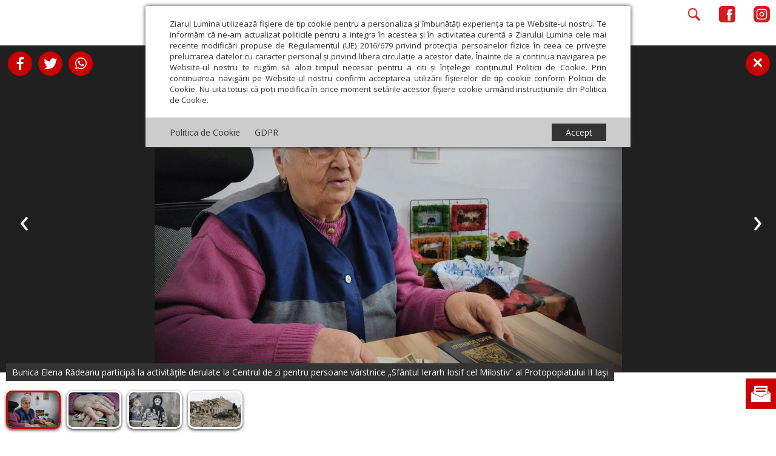

--- FILE ---
content_type: text/html; charset=UTF-8
request_url: https://ziarullumina.ro/framework/calendar/widget_ajax.php
body_size: 92
content:


		<div class="day">
			&nbsp;
		</div>


		<div class="day">
			&nbsp;
		</div>


		<div class="day">
			&nbsp;
		</div>


		<a href="/calendar-crestin-ortodox/ziua/2026/ianuarie/1.html">


		<div class="day">
			01		</div>


        </a>


		<a href="/calendar-crestin-ortodox/ziua/2026/ianuarie/2.html">


		<div class="day">
			02		</div>


        </a>


		<a href="/calendar-crestin-ortodox/ziua/2026/ianuarie/3.html">


		<div class="day">
			03		</div>


        </a>


		<a href="/calendar-crestin-ortodox/ziua/2026/ianuarie/4.html">


		<div class="day">
			04		</div>


        </a>


		<a href="/calendar-crestin-ortodox/ziua/2026/ianuarie/5.html">


		<div class="day">
			05		</div>


        </a>


		<a href="/calendar-crestin-ortodox/ziua/2026/ianuarie/6.html">


		<div class="day">
			06		</div>


        </a>


		<a href="/calendar-crestin-ortodox/ziua/2026/ianuarie/7.html">


		<div class="day">
			07		</div>


        </a>


		<a href="/calendar-crestin-ortodox/ziua/2026/ianuarie/8.html">


		<div class="day">
			08		</div>


        </a>


		<a href="/calendar-crestin-ortodox/ziua/2026/ianuarie/9.html">


		<div class="day">
			09		</div>


        </a>


		<a href="/calendar-crestin-ortodox/ziua/2026/ianuarie/10.html">


		<div class="day">
			10		</div>


        </a>


		<a href="/calendar-crestin-ortodox/ziua/2026/ianuarie/11.html">


		<div class="day">
			11		</div>


        </a>


		<a href="/calendar-crestin-ortodox/ziua/2026/ianuarie/12.html">


		<div class="day">
			12		</div>


        </a>


		<a href="/calendar-crestin-ortodox/ziua/2026/ianuarie/13.html">


		<div class="day">
			13		</div>


        </a>


		<a href="/calendar-crestin-ortodox/ziua/2026/ianuarie/14.html">


		<div class="day">
			14		</div>


        </a>


		<a href="/calendar-crestin-ortodox/ziua/2026/ianuarie/15.html">


		<div class="day">
			15		</div>


        </a>


		<a href="/calendar-crestin-ortodox/ziua/2026/ianuarie/16.html">


		<div class="day">
			16		</div>


        </a>


		<a href="/calendar-crestin-ortodox/ziua/2026/ianuarie/17.html">


		<div class="day">
			17		</div>


        </a>


		<a href="/calendar-crestin-ortodox/ziua/2026/ianuarie/18.html">


		<div class="day">
			18		</div>


        </a>


		<a href="/calendar-crestin-ortodox/ziua/2026/ianuarie/19.html">


		<div class="day">
			19		</div>


        </a>


		<a href="/calendar-crestin-ortodox/ziua/2026/ianuarie/20.html">


		<div class="day">
			20		</div>


        </a>


		<a href="/calendar-crestin-ortodox/ziua/2026/ianuarie/21.html">


		<div class="day">
			21		</div>


        </a>


		<a href="/calendar-crestin-ortodox/ziua/2026/ianuarie/22.html">


		<div class="day">
			22		</div>


        </a>


		<a href="/calendar-crestin-ortodox/ziua/2026/ianuarie/23.html">


		<div class="day">
			23		</div>


        </a>


		<a href="/calendar-crestin-ortodox/ziua/2026/ianuarie/24.html">


		<div class="day">
			24		</div>


        </a>


		<a href="/calendar-crestin-ortodox/ziua/2026/ianuarie/25.html">


		<div class="day">
			25		</div>


        </a>


		<a href="/calendar-crestin-ortodox/ziua/2026/ianuarie/26.html">


		<div class="day">
			26		</div>


        </a>


		<a href="/calendar-crestin-ortodox/ziua/2026/ianuarie/27.html">


		<div class="day">
			27		</div>


        </a>


		<a href="/calendar-crestin-ortodox/ziua/2026/ianuarie/28.html">


		<div class="day">
			28		</div>


        </a>


		<a href="/calendar-crestin-ortodox/ziua/2026/ianuarie/29.html">


		<div class="day today">
			29		</div>


        </a>


		<div class="day">
			30		</div>


		<div class="day">
			31		</div>



--- FILE ---
content_type: text/css
request_url: https://ziarullumina.ro/static/css/gallery.css?v=3
body_size: 62
content:
#header, body #thumbs_gallery {
    margin-bottom: 0;
}
body #gallery {
    width: 100%;
    padding-bottom: 2px;
}
.mlinie.mtop, .mmenu, .mlinie.mbottom, #banner_gallery {
    display: none;
}
body #thumbs_gallery, #texts-images {
    background-color: transparent;
}

@media screen and (max-width: 768px) {
    .line.subcateg {
        margin-bottom: 0!important;
    }
}


--- FILE ---
content_type: text/javascript;charset=utf-8
request_url: https://id.cxense.com/public/user/id?json=%7B%22identities%22%3A%5B%7B%22type%22%3A%22ckp%22%2C%22id%22%3A%22mkzngr796w4wow85%22%7D%2C%7B%22type%22%3A%22lst%22%2C%22id%22%3A%22300p7rtsetvdh3q1nbgfgc5a9s%22%7D%2C%7B%22type%22%3A%22cst%22%2C%22id%22%3A%22300p7rtsetvdh3q1nbgfgc5a9s%22%7D%5D%7D&callback=cXJsonpCB1
body_size: 188
content:
/**/
cXJsonpCB1({"httpStatus":200,"response":{"userId":"cx:9t703nw76puqtw0umh3kd8de:2sdsvy9yarhnu","newUser":true}})

--- FILE ---
content_type: text/javascript;charset=utf-8
request_url: https://p1cluster.cxense.com/p1.js
body_size: 101
content:
cX.library.onP1('300p7rtsetvdh3q1nbgfgc5a9s');
